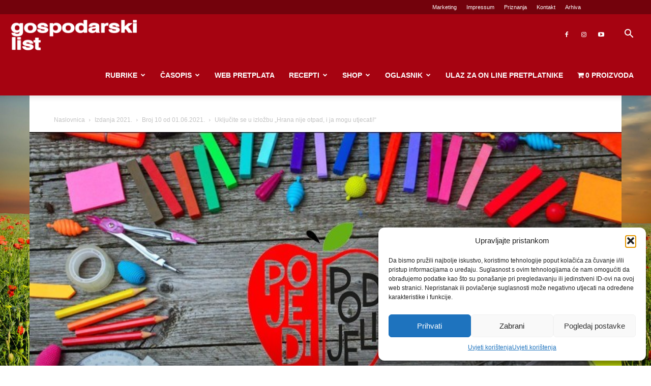

--- FILE ---
content_type: text/html; charset=utf-8
request_url: https://www.google.com/recaptcha/api2/anchor?ar=1&k=6Lcmnq8UAAAAAKQVT28EP78TgKp4ZCSHeTocxGtc&co=aHR0cHM6Ly9nb3Nwb2RhcnNraS5ocjo0NDM.&hl=en&v=9TiwnJFHeuIw_s0wSd3fiKfN&size=invisible&anchor-ms=20000&execute-ms=30000&cb=yzxvuwhly60
body_size: 48176
content:
<!DOCTYPE HTML><html dir="ltr" lang="en"><head><meta http-equiv="Content-Type" content="text/html; charset=UTF-8">
<meta http-equiv="X-UA-Compatible" content="IE=edge">
<title>reCAPTCHA</title>
<style type="text/css">
/* cyrillic-ext */
@font-face {
  font-family: 'Roboto';
  font-style: normal;
  font-weight: 400;
  font-stretch: 100%;
  src: url(//fonts.gstatic.com/s/roboto/v48/KFO7CnqEu92Fr1ME7kSn66aGLdTylUAMa3GUBHMdazTgWw.woff2) format('woff2');
  unicode-range: U+0460-052F, U+1C80-1C8A, U+20B4, U+2DE0-2DFF, U+A640-A69F, U+FE2E-FE2F;
}
/* cyrillic */
@font-face {
  font-family: 'Roboto';
  font-style: normal;
  font-weight: 400;
  font-stretch: 100%;
  src: url(//fonts.gstatic.com/s/roboto/v48/KFO7CnqEu92Fr1ME7kSn66aGLdTylUAMa3iUBHMdazTgWw.woff2) format('woff2');
  unicode-range: U+0301, U+0400-045F, U+0490-0491, U+04B0-04B1, U+2116;
}
/* greek-ext */
@font-face {
  font-family: 'Roboto';
  font-style: normal;
  font-weight: 400;
  font-stretch: 100%;
  src: url(//fonts.gstatic.com/s/roboto/v48/KFO7CnqEu92Fr1ME7kSn66aGLdTylUAMa3CUBHMdazTgWw.woff2) format('woff2');
  unicode-range: U+1F00-1FFF;
}
/* greek */
@font-face {
  font-family: 'Roboto';
  font-style: normal;
  font-weight: 400;
  font-stretch: 100%;
  src: url(//fonts.gstatic.com/s/roboto/v48/KFO7CnqEu92Fr1ME7kSn66aGLdTylUAMa3-UBHMdazTgWw.woff2) format('woff2');
  unicode-range: U+0370-0377, U+037A-037F, U+0384-038A, U+038C, U+038E-03A1, U+03A3-03FF;
}
/* math */
@font-face {
  font-family: 'Roboto';
  font-style: normal;
  font-weight: 400;
  font-stretch: 100%;
  src: url(//fonts.gstatic.com/s/roboto/v48/KFO7CnqEu92Fr1ME7kSn66aGLdTylUAMawCUBHMdazTgWw.woff2) format('woff2');
  unicode-range: U+0302-0303, U+0305, U+0307-0308, U+0310, U+0312, U+0315, U+031A, U+0326-0327, U+032C, U+032F-0330, U+0332-0333, U+0338, U+033A, U+0346, U+034D, U+0391-03A1, U+03A3-03A9, U+03B1-03C9, U+03D1, U+03D5-03D6, U+03F0-03F1, U+03F4-03F5, U+2016-2017, U+2034-2038, U+203C, U+2040, U+2043, U+2047, U+2050, U+2057, U+205F, U+2070-2071, U+2074-208E, U+2090-209C, U+20D0-20DC, U+20E1, U+20E5-20EF, U+2100-2112, U+2114-2115, U+2117-2121, U+2123-214F, U+2190, U+2192, U+2194-21AE, U+21B0-21E5, U+21F1-21F2, U+21F4-2211, U+2213-2214, U+2216-22FF, U+2308-230B, U+2310, U+2319, U+231C-2321, U+2336-237A, U+237C, U+2395, U+239B-23B7, U+23D0, U+23DC-23E1, U+2474-2475, U+25AF, U+25B3, U+25B7, U+25BD, U+25C1, U+25CA, U+25CC, U+25FB, U+266D-266F, U+27C0-27FF, U+2900-2AFF, U+2B0E-2B11, U+2B30-2B4C, U+2BFE, U+3030, U+FF5B, U+FF5D, U+1D400-1D7FF, U+1EE00-1EEFF;
}
/* symbols */
@font-face {
  font-family: 'Roboto';
  font-style: normal;
  font-weight: 400;
  font-stretch: 100%;
  src: url(//fonts.gstatic.com/s/roboto/v48/KFO7CnqEu92Fr1ME7kSn66aGLdTylUAMaxKUBHMdazTgWw.woff2) format('woff2');
  unicode-range: U+0001-000C, U+000E-001F, U+007F-009F, U+20DD-20E0, U+20E2-20E4, U+2150-218F, U+2190, U+2192, U+2194-2199, U+21AF, U+21E6-21F0, U+21F3, U+2218-2219, U+2299, U+22C4-22C6, U+2300-243F, U+2440-244A, U+2460-24FF, U+25A0-27BF, U+2800-28FF, U+2921-2922, U+2981, U+29BF, U+29EB, U+2B00-2BFF, U+4DC0-4DFF, U+FFF9-FFFB, U+10140-1018E, U+10190-1019C, U+101A0, U+101D0-101FD, U+102E0-102FB, U+10E60-10E7E, U+1D2C0-1D2D3, U+1D2E0-1D37F, U+1F000-1F0FF, U+1F100-1F1AD, U+1F1E6-1F1FF, U+1F30D-1F30F, U+1F315, U+1F31C, U+1F31E, U+1F320-1F32C, U+1F336, U+1F378, U+1F37D, U+1F382, U+1F393-1F39F, U+1F3A7-1F3A8, U+1F3AC-1F3AF, U+1F3C2, U+1F3C4-1F3C6, U+1F3CA-1F3CE, U+1F3D4-1F3E0, U+1F3ED, U+1F3F1-1F3F3, U+1F3F5-1F3F7, U+1F408, U+1F415, U+1F41F, U+1F426, U+1F43F, U+1F441-1F442, U+1F444, U+1F446-1F449, U+1F44C-1F44E, U+1F453, U+1F46A, U+1F47D, U+1F4A3, U+1F4B0, U+1F4B3, U+1F4B9, U+1F4BB, U+1F4BF, U+1F4C8-1F4CB, U+1F4D6, U+1F4DA, U+1F4DF, U+1F4E3-1F4E6, U+1F4EA-1F4ED, U+1F4F7, U+1F4F9-1F4FB, U+1F4FD-1F4FE, U+1F503, U+1F507-1F50B, U+1F50D, U+1F512-1F513, U+1F53E-1F54A, U+1F54F-1F5FA, U+1F610, U+1F650-1F67F, U+1F687, U+1F68D, U+1F691, U+1F694, U+1F698, U+1F6AD, U+1F6B2, U+1F6B9-1F6BA, U+1F6BC, U+1F6C6-1F6CF, U+1F6D3-1F6D7, U+1F6E0-1F6EA, U+1F6F0-1F6F3, U+1F6F7-1F6FC, U+1F700-1F7FF, U+1F800-1F80B, U+1F810-1F847, U+1F850-1F859, U+1F860-1F887, U+1F890-1F8AD, U+1F8B0-1F8BB, U+1F8C0-1F8C1, U+1F900-1F90B, U+1F93B, U+1F946, U+1F984, U+1F996, U+1F9E9, U+1FA00-1FA6F, U+1FA70-1FA7C, U+1FA80-1FA89, U+1FA8F-1FAC6, U+1FACE-1FADC, U+1FADF-1FAE9, U+1FAF0-1FAF8, U+1FB00-1FBFF;
}
/* vietnamese */
@font-face {
  font-family: 'Roboto';
  font-style: normal;
  font-weight: 400;
  font-stretch: 100%;
  src: url(//fonts.gstatic.com/s/roboto/v48/KFO7CnqEu92Fr1ME7kSn66aGLdTylUAMa3OUBHMdazTgWw.woff2) format('woff2');
  unicode-range: U+0102-0103, U+0110-0111, U+0128-0129, U+0168-0169, U+01A0-01A1, U+01AF-01B0, U+0300-0301, U+0303-0304, U+0308-0309, U+0323, U+0329, U+1EA0-1EF9, U+20AB;
}
/* latin-ext */
@font-face {
  font-family: 'Roboto';
  font-style: normal;
  font-weight: 400;
  font-stretch: 100%;
  src: url(//fonts.gstatic.com/s/roboto/v48/KFO7CnqEu92Fr1ME7kSn66aGLdTylUAMa3KUBHMdazTgWw.woff2) format('woff2');
  unicode-range: U+0100-02BA, U+02BD-02C5, U+02C7-02CC, U+02CE-02D7, U+02DD-02FF, U+0304, U+0308, U+0329, U+1D00-1DBF, U+1E00-1E9F, U+1EF2-1EFF, U+2020, U+20A0-20AB, U+20AD-20C0, U+2113, U+2C60-2C7F, U+A720-A7FF;
}
/* latin */
@font-face {
  font-family: 'Roboto';
  font-style: normal;
  font-weight: 400;
  font-stretch: 100%;
  src: url(//fonts.gstatic.com/s/roboto/v48/KFO7CnqEu92Fr1ME7kSn66aGLdTylUAMa3yUBHMdazQ.woff2) format('woff2');
  unicode-range: U+0000-00FF, U+0131, U+0152-0153, U+02BB-02BC, U+02C6, U+02DA, U+02DC, U+0304, U+0308, U+0329, U+2000-206F, U+20AC, U+2122, U+2191, U+2193, U+2212, U+2215, U+FEFF, U+FFFD;
}
/* cyrillic-ext */
@font-face {
  font-family: 'Roboto';
  font-style: normal;
  font-weight: 500;
  font-stretch: 100%;
  src: url(//fonts.gstatic.com/s/roboto/v48/KFO7CnqEu92Fr1ME7kSn66aGLdTylUAMa3GUBHMdazTgWw.woff2) format('woff2');
  unicode-range: U+0460-052F, U+1C80-1C8A, U+20B4, U+2DE0-2DFF, U+A640-A69F, U+FE2E-FE2F;
}
/* cyrillic */
@font-face {
  font-family: 'Roboto';
  font-style: normal;
  font-weight: 500;
  font-stretch: 100%;
  src: url(//fonts.gstatic.com/s/roboto/v48/KFO7CnqEu92Fr1ME7kSn66aGLdTylUAMa3iUBHMdazTgWw.woff2) format('woff2');
  unicode-range: U+0301, U+0400-045F, U+0490-0491, U+04B0-04B1, U+2116;
}
/* greek-ext */
@font-face {
  font-family: 'Roboto';
  font-style: normal;
  font-weight: 500;
  font-stretch: 100%;
  src: url(//fonts.gstatic.com/s/roboto/v48/KFO7CnqEu92Fr1ME7kSn66aGLdTylUAMa3CUBHMdazTgWw.woff2) format('woff2');
  unicode-range: U+1F00-1FFF;
}
/* greek */
@font-face {
  font-family: 'Roboto';
  font-style: normal;
  font-weight: 500;
  font-stretch: 100%;
  src: url(//fonts.gstatic.com/s/roboto/v48/KFO7CnqEu92Fr1ME7kSn66aGLdTylUAMa3-UBHMdazTgWw.woff2) format('woff2');
  unicode-range: U+0370-0377, U+037A-037F, U+0384-038A, U+038C, U+038E-03A1, U+03A3-03FF;
}
/* math */
@font-face {
  font-family: 'Roboto';
  font-style: normal;
  font-weight: 500;
  font-stretch: 100%;
  src: url(//fonts.gstatic.com/s/roboto/v48/KFO7CnqEu92Fr1ME7kSn66aGLdTylUAMawCUBHMdazTgWw.woff2) format('woff2');
  unicode-range: U+0302-0303, U+0305, U+0307-0308, U+0310, U+0312, U+0315, U+031A, U+0326-0327, U+032C, U+032F-0330, U+0332-0333, U+0338, U+033A, U+0346, U+034D, U+0391-03A1, U+03A3-03A9, U+03B1-03C9, U+03D1, U+03D5-03D6, U+03F0-03F1, U+03F4-03F5, U+2016-2017, U+2034-2038, U+203C, U+2040, U+2043, U+2047, U+2050, U+2057, U+205F, U+2070-2071, U+2074-208E, U+2090-209C, U+20D0-20DC, U+20E1, U+20E5-20EF, U+2100-2112, U+2114-2115, U+2117-2121, U+2123-214F, U+2190, U+2192, U+2194-21AE, U+21B0-21E5, U+21F1-21F2, U+21F4-2211, U+2213-2214, U+2216-22FF, U+2308-230B, U+2310, U+2319, U+231C-2321, U+2336-237A, U+237C, U+2395, U+239B-23B7, U+23D0, U+23DC-23E1, U+2474-2475, U+25AF, U+25B3, U+25B7, U+25BD, U+25C1, U+25CA, U+25CC, U+25FB, U+266D-266F, U+27C0-27FF, U+2900-2AFF, U+2B0E-2B11, U+2B30-2B4C, U+2BFE, U+3030, U+FF5B, U+FF5D, U+1D400-1D7FF, U+1EE00-1EEFF;
}
/* symbols */
@font-face {
  font-family: 'Roboto';
  font-style: normal;
  font-weight: 500;
  font-stretch: 100%;
  src: url(//fonts.gstatic.com/s/roboto/v48/KFO7CnqEu92Fr1ME7kSn66aGLdTylUAMaxKUBHMdazTgWw.woff2) format('woff2');
  unicode-range: U+0001-000C, U+000E-001F, U+007F-009F, U+20DD-20E0, U+20E2-20E4, U+2150-218F, U+2190, U+2192, U+2194-2199, U+21AF, U+21E6-21F0, U+21F3, U+2218-2219, U+2299, U+22C4-22C6, U+2300-243F, U+2440-244A, U+2460-24FF, U+25A0-27BF, U+2800-28FF, U+2921-2922, U+2981, U+29BF, U+29EB, U+2B00-2BFF, U+4DC0-4DFF, U+FFF9-FFFB, U+10140-1018E, U+10190-1019C, U+101A0, U+101D0-101FD, U+102E0-102FB, U+10E60-10E7E, U+1D2C0-1D2D3, U+1D2E0-1D37F, U+1F000-1F0FF, U+1F100-1F1AD, U+1F1E6-1F1FF, U+1F30D-1F30F, U+1F315, U+1F31C, U+1F31E, U+1F320-1F32C, U+1F336, U+1F378, U+1F37D, U+1F382, U+1F393-1F39F, U+1F3A7-1F3A8, U+1F3AC-1F3AF, U+1F3C2, U+1F3C4-1F3C6, U+1F3CA-1F3CE, U+1F3D4-1F3E0, U+1F3ED, U+1F3F1-1F3F3, U+1F3F5-1F3F7, U+1F408, U+1F415, U+1F41F, U+1F426, U+1F43F, U+1F441-1F442, U+1F444, U+1F446-1F449, U+1F44C-1F44E, U+1F453, U+1F46A, U+1F47D, U+1F4A3, U+1F4B0, U+1F4B3, U+1F4B9, U+1F4BB, U+1F4BF, U+1F4C8-1F4CB, U+1F4D6, U+1F4DA, U+1F4DF, U+1F4E3-1F4E6, U+1F4EA-1F4ED, U+1F4F7, U+1F4F9-1F4FB, U+1F4FD-1F4FE, U+1F503, U+1F507-1F50B, U+1F50D, U+1F512-1F513, U+1F53E-1F54A, U+1F54F-1F5FA, U+1F610, U+1F650-1F67F, U+1F687, U+1F68D, U+1F691, U+1F694, U+1F698, U+1F6AD, U+1F6B2, U+1F6B9-1F6BA, U+1F6BC, U+1F6C6-1F6CF, U+1F6D3-1F6D7, U+1F6E0-1F6EA, U+1F6F0-1F6F3, U+1F6F7-1F6FC, U+1F700-1F7FF, U+1F800-1F80B, U+1F810-1F847, U+1F850-1F859, U+1F860-1F887, U+1F890-1F8AD, U+1F8B0-1F8BB, U+1F8C0-1F8C1, U+1F900-1F90B, U+1F93B, U+1F946, U+1F984, U+1F996, U+1F9E9, U+1FA00-1FA6F, U+1FA70-1FA7C, U+1FA80-1FA89, U+1FA8F-1FAC6, U+1FACE-1FADC, U+1FADF-1FAE9, U+1FAF0-1FAF8, U+1FB00-1FBFF;
}
/* vietnamese */
@font-face {
  font-family: 'Roboto';
  font-style: normal;
  font-weight: 500;
  font-stretch: 100%;
  src: url(//fonts.gstatic.com/s/roboto/v48/KFO7CnqEu92Fr1ME7kSn66aGLdTylUAMa3OUBHMdazTgWw.woff2) format('woff2');
  unicode-range: U+0102-0103, U+0110-0111, U+0128-0129, U+0168-0169, U+01A0-01A1, U+01AF-01B0, U+0300-0301, U+0303-0304, U+0308-0309, U+0323, U+0329, U+1EA0-1EF9, U+20AB;
}
/* latin-ext */
@font-face {
  font-family: 'Roboto';
  font-style: normal;
  font-weight: 500;
  font-stretch: 100%;
  src: url(//fonts.gstatic.com/s/roboto/v48/KFO7CnqEu92Fr1ME7kSn66aGLdTylUAMa3KUBHMdazTgWw.woff2) format('woff2');
  unicode-range: U+0100-02BA, U+02BD-02C5, U+02C7-02CC, U+02CE-02D7, U+02DD-02FF, U+0304, U+0308, U+0329, U+1D00-1DBF, U+1E00-1E9F, U+1EF2-1EFF, U+2020, U+20A0-20AB, U+20AD-20C0, U+2113, U+2C60-2C7F, U+A720-A7FF;
}
/* latin */
@font-face {
  font-family: 'Roboto';
  font-style: normal;
  font-weight: 500;
  font-stretch: 100%;
  src: url(//fonts.gstatic.com/s/roboto/v48/KFO7CnqEu92Fr1ME7kSn66aGLdTylUAMa3yUBHMdazQ.woff2) format('woff2');
  unicode-range: U+0000-00FF, U+0131, U+0152-0153, U+02BB-02BC, U+02C6, U+02DA, U+02DC, U+0304, U+0308, U+0329, U+2000-206F, U+20AC, U+2122, U+2191, U+2193, U+2212, U+2215, U+FEFF, U+FFFD;
}
/* cyrillic-ext */
@font-face {
  font-family: 'Roboto';
  font-style: normal;
  font-weight: 900;
  font-stretch: 100%;
  src: url(//fonts.gstatic.com/s/roboto/v48/KFO7CnqEu92Fr1ME7kSn66aGLdTylUAMa3GUBHMdazTgWw.woff2) format('woff2');
  unicode-range: U+0460-052F, U+1C80-1C8A, U+20B4, U+2DE0-2DFF, U+A640-A69F, U+FE2E-FE2F;
}
/* cyrillic */
@font-face {
  font-family: 'Roboto';
  font-style: normal;
  font-weight: 900;
  font-stretch: 100%;
  src: url(//fonts.gstatic.com/s/roboto/v48/KFO7CnqEu92Fr1ME7kSn66aGLdTylUAMa3iUBHMdazTgWw.woff2) format('woff2');
  unicode-range: U+0301, U+0400-045F, U+0490-0491, U+04B0-04B1, U+2116;
}
/* greek-ext */
@font-face {
  font-family: 'Roboto';
  font-style: normal;
  font-weight: 900;
  font-stretch: 100%;
  src: url(//fonts.gstatic.com/s/roboto/v48/KFO7CnqEu92Fr1ME7kSn66aGLdTylUAMa3CUBHMdazTgWw.woff2) format('woff2');
  unicode-range: U+1F00-1FFF;
}
/* greek */
@font-face {
  font-family: 'Roboto';
  font-style: normal;
  font-weight: 900;
  font-stretch: 100%;
  src: url(//fonts.gstatic.com/s/roboto/v48/KFO7CnqEu92Fr1ME7kSn66aGLdTylUAMa3-UBHMdazTgWw.woff2) format('woff2');
  unicode-range: U+0370-0377, U+037A-037F, U+0384-038A, U+038C, U+038E-03A1, U+03A3-03FF;
}
/* math */
@font-face {
  font-family: 'Roboto';
  font-style: normal;
  font-weight: 900;
  font-stretch: 100%;
  src: url(//fonts.gstatic.com/s/roboto/v48/KFO7CnqEu92Fr1ME7kSn66aGLdTylUAMawCUBHMdazTgWw.woff2) format('woff2');
  unicode-range: U+0302-0303, U+0305, U+0307-0308, U+0310, U+0312, U+0315, U+031A, U+0326-0327, U+032C, U+032F-0330, U+0332-0333, U+0338, U+033A, U+0346, U+034D, U+0391-03A1, U+03A3-03A9, U+03B1-03C9, U+03D1, U+03D5-03D6, U+03F0-03F1, U+03F4-03F5, U+2016-2017, U+2034-2038, U+203C, U+2040, U+2043, U+2047, U+2050, U+2057, U+205F, U+2070-2071, U+2074-208E, U+2090-209C, U+20D0-20DC, U+20E1, U+20E5-20EF, U+2100-2112, U+2114-2115, U+2117-2121, U+2123-214F, U+2190, U+2192, U+2194-21AE, U+21B0-21E5, U+21F1-21F2, U+21F4-2211, U+2213-2214, U+2216-22FF, U+2308-230B, U+2310, U+2319, U+231C-2321, U+2336-237A, U+237C, U+2395, U+239B-23B7, U+23D0, U+23DC-23E1, U+2474-2475, U+25AF, U+25B3, U+25B7, U+25BD, U+25C1, U+25CA, U+25CC, U+25FB, U+266D-266F, U+27C0-27FF, U+2900-2AFF, U+2B0E-2B11, U+2B30-2B4C, U+2BFE, U+3030, U+FF5B, U+FF5D, U+1D400-1D7FF, U+1EE00-1EEFF;
}
/* symbols */
@font-face {
  font-family: 'Roboto';
  font-style: normal;
  font-weight: 900;
  font-stretch: 100%;
  src: url(//fonts.gstatic.com/s/roboto/v48/KFO7CnqEu92Fr1ME7kSn66aGLdTylUAMaxKUBHMdazTgWw.woff2) format('woff2');
  unicode-range: U+0001-000C, U+000E-001F, U+007F-009F, U+20DD-20E0, U+20E2-20E4, U+2150-218F, U+2190, U+2192, U+2194-2199, U+21AF, U+21E6-21F0, U+21F3, U+2218-2219, U+2299, U+22C4-22C6, U+2300-243F, U+2440-244A, U+2460-24FF, U+25A0-27BF, U+2800-28FF, U+2921-2922, U+2981, U+29BF, U+29EB, U+2B00-2BFF, U+4DC0-4DFF, U+FFF9-FFFB, U+10140-1018E, U+10190-1019C, U+101A0, U+101D0-101FD, U+102E0-102FB, U+10E60-10E7E, U+1D2C0-1D2D3, U+1D2E0-1D37F, U+1F000-1F0FF, U+1F100-1F1AD, U+1F1E6-1F1FF, U+1F30D-1F30F, U+1F315, U+1F31C, U+1F31E, U+1F320-1F32C, U+1F336, U+1F378, U+1F37D, U+1F382, U+1F393-1F39F, U+1F3A7-1F3A8, U+1F3AC-1F3AF, U+1F3C2, U+1F3C4-1F3C6, U+1F3CA-1F3CE, U+1F3D4-1F3E0, U+1F3ED, U+1F3F1-1F3F3, U+1F3F5-1F3F7, U+1F408, U+1F415, U+1F41F, U+1F426, U+1F43F, U+1F441-1F442, U+1F444, U+1F446-1F449, U+1F44C-1F44E, U+1F453, U+1F46A, U+1F47D, U+1F4A3, U+1F4B0, U+1F4B3, U+1F4B9, U+1F4BB, U+1F4BF, U+1F4C8-1F4CB, U+1F4D6, U+1F4DA, U+1F4DF, U+1F4E3-1F4E6, U+1F4EA-1F4ED, U+1F4F7, U+1F4F9-1F4FB, U+1F4FD-1F4FE, U+1F503, U+1F507-1F50B, U+1F50D, U+1F512-1F513, U+1F53E-1F54A, U+1F54F-1F5FA, U+1F610, U+1F650-1F67F, U+1F687, U+1F68D, U+1F691, U+1F694, U+1F698, U+1F6AD, U+1F6B2, U+1F6B9-1F6BA, U+1F6BC, U+1F6C6-1F6CF, U+1F6D3-1F6D7, U+1F6E0-1F6EA, U+1F6F0-1F6F3, U+1F6F7-1F6FC, U+1F700-1F7FF, U+1F800-1F80B, U+1F810-1F847, U+1F850-1F859, U+1F860-1F887, U+1F890-1F8AD, U+1F8B0-1F8BB, U+1F8C0-1F8C1, U+1F900-1F90B, U+1F93B, U+1F946, U+1F984, U+1F996, U+1F9E9, U+1FA00-1FA6F, U+1FA70-1FA7C, U+1FA80-1FA89, U+1FA8F-1FAC6, U+1FACE-1FADC, U+1FADF-1FAE9, U+1FAF0-1FAF8, U+1FB00-1FBFF;
}
/* vietnamese */
@font-face {
  font-family: 'Roboto';
  font-style: normal;
  font-weight: 900;
  font-stretch: 100%;
  src: url(//fonts.gstatic.com/s/roboto/v48/KFO7CnqEu92Fr1ME7kSn66aGLdTylUAMa3OUBHMdazTgWw.woff2) format('woff2');
  unicode-range: U+0102-0103, U+0110-0111, U+0128-0129, U+0168-0169, U+01A0-01A1, U+01AF-01B0, U+0300-0301, U+0303-0304, U+0308-0309, U+0323, U+0329, U+1EA0-1EF9, U+20AB;
}
/* latin-ext */
@font-face {
  font-family: 'Roboto';
  font-style: normal;
  font-weight: 900;
  font-stretch: 100%;
  src: url(//fonts.gstatic.com/s/roboto/v48/KFO7CnqEu92Fr1ME7kSn66aGLdTylUAMa3KUBHMdazTgWw.woff2) format('woff2');
  unicode-range: U+0100-02BA, U+02BD-02C5, U+02C7-02CC, U+02CE-02D7, U+02DD-02FF, U+0304, U+0308, U+0329, U+1D00-1DBF, U+1E00-1E9F, U+1EF2-1EFF, U+2020, U+20A0-20AB, U+20AD-20C0, U+2113, U+2C60-2C7F, U+A720-A7FF;
}
/* latin */
@font-face {
  font-family: 'Roboto';
  font-style: normal;
  font-weight: 900;
  font-stretch: 100%;
  src: url(//fonts.gstatic.com/s/roboto/v48/KFO7CnqEu92Fr1ME7kSn66aGLdTylUAMa3yUBHMdazQ.woff2) format('woff2');
  unicode-range: U+0000-00FF, U+0131, U+0152-0153, U+02BB-02BC, U+02C6, U+02DA, U+02DC, U+0304, U+0308, U+0329, U+2000-206F, U+20AC, U+2122, U+2191, U+2193, U+2212, U+2215, U+FEFF, U+FFFD;
}

</style>
<link rel="stylesheet" type="text/css" href="https://www.gstatic.com/recaptcha/releases/9TiwnJFHeuIw_s0wSd3fiKfN/styles__ltr.css">
<script nonce="F7WCNWTeej6tWylAZxkOsQ" type="text/javascript">window['__recaptcha_api'] = 'https://www.google.com/recaptcha/api2/';</script>
<script type="text/javascript" src="https://www.gstatic.com/recaptcha/releases/9TiwnJFHeuIw_s0wSd3fiKfN/recaptcha__en.js" nonce="F7WCNWTeej6tWylAZxkOsQ">
      
    </script></head>
<body><div id="rc-anchor-alert" class="rc-anchor-alert"></div>
<input type="hidden" id="recaptcha-token" value="[base64]">
<script type="text/javascript" nonce="F7WCNWTeej6tWylAZxkOsQ">
      recaptcha.anchor.Main.init("[\x22ainput\x22,[\x22bgdata\x22,\x22\x22,\[base64]/[base64]/[base64]/KE4oMTI0LHYsdi5HKSxMWihsLHYpKTpOKDEyNCx2LGwpLFYpLHYpLFQpKSxGKDE3MSx2KX0scjc9ZnVuY3Rpb24obCl7cmV0dXJuIGx9LEM9ZnVuY3Rpb24obCxWLHYpe04odixsLFYpLFZbYWtdPTI3OTZ9LG49ZnVuY3Rpb24obCxWKXtWLlg9KChWLlg/[base64]/[base64]/[base64]/[base64]/[base64]/[base64]/[base64]/[base64]/[base64]/[base64]/[base64]\\u003d\x22,\[base64]\x22,\x22J8K3HDcrY3szAjsxwrDClHTDqg/Co8OMw6Evwq4mw6zDisKPw5dsRMO9wpHDu8OECh7CnmbDh8K1wqA8wpAOw4Q/L2TCtWBtw7cOfyDCosOpEsO/WHnCumgYIMOawr8BdW88N8ODw4bCvw8vwobDtsK8w4vDjMOGJxtWQ8KowrzCssOSXj/Cg8ODw7nChCfCr8OiwqHCtsKIwphVPgnClsKGUcOCUCLCq8K2wrPClj8dwrPDl1wAwoDCswwPwr/CoMKlwpZmw6QVwpLDo8KdSsOawrfDqidUw5Eqwr9Yw7jDqcKtw54tw7JjOcOaJCzDhmXDosOow7E7w7gQw4ASw4ofTgZFA8KRIsKbwpUkIF7DpwzDmcOVQ3YPEsK+IGZmw4sIw5HDicOqw6nCg8K0BMKvTsOKX0/Dl8K2J8Kiw5jCncOSNMOPwqXCl3rDuW/DrTDDkCo5BsKYB8O1QxfDgcKLBGYbw4zCty7CjmkFwr/[base64]/XQUsUcKUPkzDjcO3IMKHwqXDjcKsR08+RR7CjsOYdcKew4/Dtk3DmUPDpcOfwoHCpz9YJcKJwqfCghTCoHfCqsKUwpjDmsOKVElrMFXDokUbTD9EI8OWworCq3hrQ1ZzbgvCvcKca8OTfMOWC8KcP8Ojwr96KgXDs8O0HVTDhsKFw5gCFcOVw5d4wo3CjHdKwpXDqlU4IMO+bsOdWMOKWlfCin/Dpyt4wpXDuR/CqmUyFVTDgcK2OcOmSy/DrGtQKcKVwpxGMgnClgZLw5pxw5rCncO5wrFDXWzCpiXCvSgxw73Dkj0qwoXDm19Uwo/[base64]/[base64]/w6bCpnnCi8OTPVPCoWNmw7dMwqPCkMKewpzCo8KKTQ7Ch33ChsK2w5PCssO9esOtw6gxworCh8KmGhITewomP8KhwpPCq0DDrH/[base64]/Cq3HDtRbDlTMmd1/DuwDDnhNKSGgiw7XDnMOsVnbDsWhvOjlAUsOgwo3Dg1pVw600w7orw7U2woTCn8KiHBbDusKBwr41woXCt2Uww59BMl4gRU/[base64]/elbCnsKaL8KTwp5Hw6JDWsKVwpvCs8KNwqnDvi7CksKKw7LCpMOreUvCmys/[base64]/Ck8Kiw5nCohVKIcO0w7sgUDDCiMK2JEo1w6EBLcO5YwVAXcO8wq5LVMKFw5DDqGnCg8KYw5MSwrJwC8OOw64JVksUdjN8w64TUwfDtn4tw6vDksKiflkCXcKYPMKmOShbwobCtnpDZi8rAcKBwr/[base64]/CvzXCqMOxw7xtw7Ipw63Ds2XCpsKOc8ODw5wTYHhOw74mwohdX1h3T8Kfw4h2w7jDoAkbwq7CvVjCt3nCjk88wqfCisK0w4vCqCV4wqB4w69xOMOowo/[base64]/Ds3LDrMKXw5nDjyl6wrEdcsK8IcKJGMO1woXDhcKgdsKjwrcvNnNhGsKyKsO0w54uwpRqTcKzwp8FUiEBw5YxYcO3wqw8w7HCth1PO0DDsMK0woTDoMOlFSrDmcOuwpkqw6IVw6hCKMOLXGlfL8OxRcKpLcO2BjjCm3U3w6HDpXo2wpN1wpQ/wqPCokoHbsOhwpLDnwsKw4PCpR/ClcKGOlvDocOPD0FHRVEpAsKvw6TCtl/Ct8OVwo7DpHfDr8KxeRPCiFNUwplkwq1zwqjCjcOPwp9RHcOWQS3CgmzCojzCpUPDnBk2wpzDjsKII3EJw6UgP8KuwqAsIMO8Y30kRsO4NcKGG8OawobDn2nCul1tAcO8G0vCl8KYwpfDsXJswp9LK8OQMMOvw7/DrR5TwovDiGpew4jChsKhwqvCp8OQw6PCgHTDqDZCw4vDiA/DoMKXNGlHw47DocKbJmPCvMKHw4ZFLErDvWLCtcK/wrHCjDUKwoXCjzbCqMOFw7sTwrA5w7PDrRADRcO/[base64]/DiiDDocKzwqnDlsK9w6lJwqdjMwTDgVt7w7bCvMKlJsKkwo/CuMO6wr8CG8OVFcKvwqhHw5wAWwIadBfDjcO2w7/Dli/[base64]/cDsZw6VUOcO3K8KRw7ZGF8K+McOOVCUTw7XCn8KOw5rDj0vDvR/DjENyw69SwpB/[base64]/w4YoHERsw7/DnsOjw6gSwobCok/DjHTDn3kMwrXDjcKMw6rDosKkw4LCnzMSw5c5ScKiClfCrwjDq0oFw54hJnVBK8KywplQWlQfZ3nCoBvCicK5B8KZckzChxIew5NMw4XCnW9xwoFMTQTDmMKAwoMswqbDvMOOewctwrbCqMOZw7hCCsKlw5Yaw47DtsOiwrwNw7Jvw7TCssO/cznDjD7Cq8OCXFhMwrFPLi7DnMKyKMKrw6tTw4xPw4/CisKEwoQRwq7DuMOJwq3ClBBLawXDnsKcwrHCshdTw7ZowqnCkWh6wrbCnWjDj8KRw5VQw7nDn8OFwrsrXsOKHsO7wo/DrsKswqtqcE8Uw49Uw4vCkCPChBIgbx4AGFzCvMKTVcKRwqtZKcOVEcK4TytGVcOWKiMpwrdOw7cca8KUb8OewqXDuGDCmzBZP8KGwrbClxUgY8O7FMOmcyQyw4vDisKDMU7DuMKDw5cMXy/[base64]/Do08gSDfCmx3CvHZ9TmLDpHkZwq/CiVEoN8O5XEwQZcOcw5rDqsOOwrHDigV1HMKPC8KtYMOpw50+csKHCMKhw7nDjgDCkcKPwrpcwrXDtho/[base64]/[base64]/OMOFwpE8Kh7Dm0xtwo3Cm0Fsw6VywqnDpsOme8OKw77DhcKpRlnChMO7IcK6w6p7wrXDl8KkSGHDjTNBw6TDl3xeF8KFQRpdw4zCmMKrw4nCjcKFX23DuQU2MMK9AcKsNMOuw49sNhbDvcOSw7zDkMOnwpjCnsKQw5oADsKIwpDDh8OoWk/CtcKtWcOrw7dfwonCmcORw7dbYcKsc8KjwpRVw6rCg8KnYXDDgcKyw6HCp1sDwpMSY8KPw6czf3/CncKnJkAaw7nCh3g9wpbDkn3DigzDhDbDrSF0wqHCuMKbwpnDrMKBwr0Ec8KzfcO1a8OCDmXClsOkGTRRw5fDnWhdw7k4Hx5fY1BQwqTDlMKawrnDuMK9wphUw4JIVT82w5p1dQnDiMOTw5LDmcKzw5TDvB/DgFogw4XCocO+V8OIeyjDklfDi23CisK3ASIIVWfCpn/[base64]/bn/CvzBOw7HCrgzDqsKJNMKbdMK6JA7Cl8KuClLDgFEqUMKgdsOmw5sdw79bLA1Hwoshw5cJVMO0P8K6wol0OsKvw5rCgMKBHAhCw4JOw6zDogN5w4zDvcKINizDjsK0w6sSG8OLMsKXwozCmsOQIcOEZTNUw5AUcMOKOsKaw5vDnwhNwqp2BxJYwr/Dt8KnIMKkwr5dw7rCtMO7wq/CqnpHasKhH8O3Bj7DiGPCnMO2w7zDi8KlwrjDuMOcJkEbw6tmRDFeW8OHeQDCucO+VsKibsKjw7/[base64]/[base64]/Csi/[base64]/[base64]/CtQU9QEDDjcOZd8O7wrFPUX3Ck8OnJxdZwpAHAj8CNEwxw4/Do8OKwqNVwr3CscOkN8O+BMKmCC3DmsKwPsOLGsOnw5QiYSvCs8OjGcOWJMKtwq9OM2hVwrTDtk8mFcOVwrfDr8K1wpFtw4XCvTNsLS1IaMKIIsKAw4I/wpxqJsKURE98wqvCuUXDi0XCi8KQw6jCr8KAwrAfw7RYEcK9w6LCvcK6VU3DpTgMwofDolF4w5kHVsKwdsKBLxkhwpBbX8OYwpvCmsKmO8O/[base64]/w6XDgm/Dt8KzwpEZOcOhCsOIfsKGw6Jvw67DiXLDk2zCv3fDhQbDixPDs8Knwqx0w7LCnMODwqZCwqdIwroCwrULw7fDrsKocRbDuS7CtgjCusOmScOJeMKdK8OmZ8OpAMKZaj9BXxHCtsKIPcO9wqsgHhx3A8ONw6JgZ8OsMcKBF8OmwrfDlsOZw4wMacOgTD/CrS3CpW3CoErDv3lLwpRRQS0+D8K/wqzDlCTDkApRwpTCml/[base64]/c8Osw6nDklwtbcKuwqZPLcO+STjCv8KmEsK5T8KgMw7CusK9M8OIBFsoRmnDusKwOcKZwo9dF3N1w4MrBcKUw7HDp8K1BsKbwo4AcE3CtRXCgm8XdcO5FcOewpbDqA/Dl8OXIcOGViTCtcOZQx4fYm/DmTbCssOqwrbDsmzDmR9nw5IvIgMvJgNjc8KkwrzDsRrCjTrDrMOlw6grwqBQwpEfRsKAS8OowqFPNTwOPU7Cp1wTU8KJwql7wqvDsMO8EMKQw5jCgMODwqLDj8OQIMK6w7dJQsOIw57CvcOUwo/CqcOvwq4XVMKLfMKXw5vClMKew5ZBw47DjcO0XhI9EwMHw5FxUnc+w5Maw5EoaXTCusKDw7BvwoN9ZSTDmMOwEQvDhz4uwqvCosKLey/[base64]/DnMKAw4bDnGcCVVZCXsKwOFpZwqZJTMKbwoVpAV5dw6nCnwQBGzZXw4jDoMO+RcOnw4VtwoBGw5syw6HDhy82fjIPGTswLlfCu8OJZwZXfl3DjWvDmj3DqMONIX9qI0IDIcKcwrnDrnN/HTIZw6LCv8OQPMOYw5gkNsO4G341JHfChMKNDirCqRx7VcKEw7vCmsK2HMK8WsOVNzrDhMOgwrXDoiXDiFhrasKZwoXDvMKMw6Ucw4ldw5DCgGPCiy9NXsKRwpzDiMKHcyddVcOpw5ZYwqrDvl7Dv8KmUnQdw5U8w6txYsKBUCA3YMOcf8OKw5HCvj1Fwp1bwo/DgUldwqw7w77DrcKVW8KBwrfDiDZ5w7dpEjY4w4XDqcK7w5nDuMK2cXPDmE7CvcKPPwAcdlnDqsKGcsKDAU5xBARpJ2XDmsO7IFE3EUovwq7DiTLDgsK0wolLw47CjxsfwrM0w5NQe3DCssK8UsO3w7zCnsOddcK9dMKxNkg6HSVNNh5vwqzCkFTCmXsHGA/Cp8KGN0nCrsKcOTXDkwkAFcOWbTXDvsOQwr/DnEMKSsKbZcOww50swqrCr8OxWTw+wpjCrsOtwrErZSXCk8Kew6ZCw5TCnsO7D8Oidjh5wojCusOqw69SwoTCsXPDgw4nc8K1w64RB2QCPMOTQ8O2wq/[base64]/Dp8OUwo5JHVnCksOqwrHDlCplw5zDicKZLsKGw7jDgE/DhMOIwrPDsMKZwozDk8KDwqzCklDCj8O3w6FSTgRjwoDCqcOUw4DDnzA4GB/DuGNoGsOiJcOKwovCjsK0wqJrwqAII8ODdyHCuijDsXjCq8KPNMKsw5V/K8KjbMOtwqXDtcOKM8OQAcKCw67Co0gYBsKzKRzCukTDvVzDu10mw7EcARDDlcObwovCp8KdI8KMC8Kya8OWaMKnKSJfw4wtBFQ3wo/Du8OHIjvDsMKvE8OqwpYLwqEEc8OswpvDhMKRHsOPKQDDk8KkAwwReEzCu08kw7MHwprDmcKdZsKzU8K2wpNmwqMUHVtBHRfDksOLwrDDhMKYbnlvMcOTHwYMw7Z6BX1aGcOJWcOwIBPDtwfCiSx/wrTCuGnDqBHCvXpWwp1SaAM9AcKgD8O2NTZpKzlCPMO2wrrDjS7DjcO0w4DChGzCjcKcwq8eOSDCvMKWAsKLSEh+wop6wqPCpcOZwobCsMKDwqBbfMOlw6xpWsOlMQBuWWnCtVvCsSXDtcKrw7/CscKzwqHCuwFMHMOVXxXDgcK5wr9fFUPDq3zDu3bDlsKaw5HDqsOZwqBnaxTDr27Clh9XU8KAw7zDim/Ctk7CiU9TRsOWwogmCxwoNsOrwqkaw5DDtsOXw5RzwrvDhzQ4wr/CpD/CvcKuwoZvTETCrwfDhGDCmTrDgMO/wrh/[base64]/w6AkwobCkMOnZEJ0RXpCw4xewoMawqPCicKnw5TDpyzDi0LDi8K3Ji/ClMKERcOkd8K8aMK+QgfDn8OfwpAZwr/CmytHGCLCl8Kmw6AxX8K/VVfCkTrDj3kswrNRYAh1wp8aYsOwGl/CrCfCkcO/wrNRwrc5w57CtVbCqMKMwrtwwrYNwrVGwqU4ahLCksOlwqwLH8KZY8OjwpodfCBzODQCAMKOw5sXw5zDlXojwqTDpmQSfsO4DcK2dsKnXMKfw7FeNcOhw4UFwoHCvAx9woIYTcKowqY+DCl6woVmJUTDqTMHwo1/LsO3w7vClsKbWUEGwpd1ORbCjCzDmcKhw7YLwqRew7rCt2DCksKTwoDCvsO0IgNFw7DDuULCp8OwAhrDucO+YcK/w57CvWfCosOXUcKsPUPDolx2woHDiMOfQ8O+wqzCl8Onw7nDsE4Nw6rCtmIewqtbwroWwrvCo8OwHG/[base64]/DiMOPGF4OPsO4QsOSwrDCplHDgcK0L0rCs8OjTSDDhsOGFgEywp0ZwqIgwp3CmVrDt8Oww4opdsORNMOQMcKNWsOeQsOCbcOqIsKawpAzw4gTwqEYwop6WcKOcV7DrcK5ZDJnUBExX8OOY8KmBsO1wp9TZTLCgXTCknfDnMOkw4dQRhTDvsKHwp3CvcOywrnCmMO/[base64]/Cv8KUw4bDkcOIwocYw5LDocKSSwPDlhVdDDfDiS9aw7YFOE/[base64]/CrlLDq3B7J8KJw6LCpMO7wqfDlcOgfcOewrjDs2YTEx7CvA/DhBtDI8KNw4HDlHfDsCcKS8Ozw744w6BKAwrCinMVFMKHwp/[base64]/CpsKywq3DtcK5w5EzTcKnM8OMD8O2MnI+woQgHHjDscKUwpkiwoYoY18QwrjDlBTDmcOnw65RwrV7asOvFMOlwrIfw7ElwrfDiQrDssK+bCJew4jCt0rCtEbChALDml7CrUzCpcO/[base64]/Ch8K/acOow6HCjwTCvgIkA8OoB8KswpfCsQjDmsKYwrfCmcKrwoQuLA7Cn8OgMkk8dcKPwpAKw54SwoHCuVpkwr47w5fCj1UrAGMEXGfChMOyIsKjYj1Qw7dCUcKWwpEGXsOzwosJw4jCkEosBcOZJ2IoZcOKVGzDlnvCu8OAdhTClBsnwpJtUDM/w7TDihDCuklVC0gZw7/DimtjwrNnwr9aw4hlP8KSwr/DoWbDlMO7w5vDicOHw7tWLMO3woYpw5gMwoEBcMOSEsOiwr/Dq8KMw7DDmUDCu8Olw4HDicK9w6FQUngPwrnCr23DjcKnVid6N8OzQlQWw4rCl8Oew6DDvg9ewqYIw5RBwqLDhsKdW2w3w5bClsOpVcO3wpBGGD/DvsONSxUDwrNnccKsw7nDryPCinPCt8OtM27DsMOdw4fDtMKlaEbDgMOGw55bVXjDn8OjwowLwobDk09lYFHDpwDChsOSXSTCgcKrLX9GYcOXE8KqeMOZw488wq/CgBhGNcKDEsOyHcKjPsOmXBvDtErCoHjChsKlCMOvE8K6w5JgbcKsVcO1wr0gwpobAloJQMOzdDDDlsKfwrrDucKzw6vCu8O0McKvYsOKQMOyBcORw4p4wrDClQ7Ckllqa3nCqcOVan/DvHECUEzCkWcFwptPAcKHDxfCkyFlwqciwqvCux3DqsK/w7hnw60ew54EcTvDsMOJwphMW159wrvCkTjCgsK6cMK2ZMOZwozDkwghBSVfWA/CjmDCgS7DgknDnHJoPAM/ccKkXz3Cm2vCpUbDlsKuw7PDqcOUK8Kjwpw2MsOFOMODw47CvWXCizAbM8KZwqU2KVdtekIiPsOpQEvCrcOtw4Mlw4dfwoscIC/CmnjChMOFw53DqkEAw7TDiUd3w6nCjBHCkiV9EyHDlMOTw5zCmcKnwrEiw4zDmQ7CksOAw5vCn1rCqB7CgMOqVghNGMOJwppdwpbDik9Sw7V+wqhgFcOqw5EsUwbCuMKVwqFJwrgWQ8OvOcK2woVpwrMHw6Buw6LCjRHDqMOOSi/DnwRYwr7DssOzw6oyJiDDj8KYw491wpJLbBLCtU56w6rCuXIowq0Tw5rCnDvDo8KmXTMiwpMYwqYxScOow7hZw4rDhsKDEjcSU18kbDcaERTDi8OTAVEww5XDh8O/w5HDj8OEw7pOw47Co8Opw4bDsMOyNGBbw6VHN8OSw43DtFbDu8K+w4oawoFBOcKZC8OcQG/DoMKFwrPDrksrQw8Qw6EocMKZw7zCmsO4Wi1Tw5FSZsO+RUPCpcKwwp9pAsODW1/CiMK0PMKFNnUmTcKEPSIdDS9pwpDCr8OwbsONwpx8QQHCuEXCkMKjbF8AwqsALsOCMTPDr8K4eyBhw7HCgsKHCnwtLsKLwqwLLlZEWsKmXg3Dul3CiTZUY2rDmD0sw6J7wowDCjlXBGjDgsOmwq1aZsO+ez1INcO/Y0lpwpkhworDpmtZZUjDjzrDusKeGsKCwqPCtWZEe8OMw5JoScOeMH3DgStPPkxVFGXCssOtw6PDlcK8wonDjMOPU8K8XGpGwqfChFURw4wDGsKgOFHCvcKHwoHCnMOfw4/DtMKTI8KpGMO7w6TCnCrDpsK6w5pIaGR/[base64]/DgB7DlMOGI8OAFwNOen/CnmfCpcOuw7LCpRzClMKXMsKFw780w4PDn8OQw7xyPsOVP8OKw4TCnCpMDTXDpizCjyzDmcKJZ8KocComw4RuFlDCr8KxDMKfw60yw7Ynw58hwpHDv8KhwpHDuEIxOXbDjMOvw53Dn8OQwr/DszVjwp5Ow7PDmlDCuMOyUsKUwpzDh8KGfsOuWHkyAsOBwpPDkgbClsOCWsKXw4h5wowewrfDpcOuw6jDnVXCmcKgGsKVwrLDssKoRsKHw7oKwrIRwqhGCsKowpxIwpA6YHTDqV/[base64]/[base64]/Dg3hhw6ZBwp4PwokDB8OlwopIw7lEw7BJwqLCkcKVwq1ESHrDhcKfw6c4aMKmw4wlwpt+w73CnF/DmD1fwq7Cl8Oww4Nhw7IbKsK7RcOpwqnDrVXChwfDjV3DucKaZsOhdcKjMcKGGsOiw61LworDvcKqw6rDvsOZw57DtMOVTyoww5Z6XMOtDB3Dm8Kof3XDp2QxfMOnFMKSWMKMw69fw5whw6pDwqNAOkAGWGjDqFsNw4DDrsK0fHPDnSzDr8KHwrBewp/Du0vDk8OCFsK/OEZUGcOhZsO2Ax3DuDnDs0pMOMKlw7jCksOTw4nDpyLCq8OIw7bDqBvChB57wqMvw5Y8w75hw5bDmcK1w6vDhsOHwokqfTwqDm3CvMOxwqIEWsKTRXoJw6Eew4/DvcKrwpUfw5VUwpfCg8O8w53DnsOsw4okeGDDpUnCrjw3w5Q1w71jw4/[base64]/DgsKQF8ONw5pXwotsw71fXcOCQ3DDpU1/w4PCrcOtFVPCvihdwr4QEMOYw6HDgEHCgcKhbRnDvMKRAGXDjMOFLxDCuj3Dp0IDbcKTwrw/w67Dig3CiMK1wqLDn8K2QMOrwo5FwrvDhsOLwp5/w5jCpsKyacOGwpYbWsOgXFp7w77CqMKVwpAqHFfDj2zCjgg6VCFiw4/[base64]/DjcOQEDTCkwXDlsO8DMOqDcK6wqnDm8KLfMOhwqnCq8KHw7vCrCPCtMOSLUdzXGjCvhVgwoJdw6Qpw7PDuiZbBcKTIMO+FcKpw5YIHsOaw6fCg8KLB0XDqMOuw49FdsK8ZlhLwp1mHMOafhcFCUIow6F/SjhYUMO0SMOqa8KiwqbDlcOMw5Vuw6g2c8ONwo1qS3gcwr/DtFwCPcOZdF0CwpDDksKkw4V/w7zCrsKuesO6w5DDgDDCscOnbsOrw5HDjAbClyPCgMOjwplAwozCjlPCg8OJd8O+QzvClsO/HcOnDMOkw79Tw690wqtbU0bCjhXCoSPCmsOpUWRlDj/Ck2oww6g/[base64]/CiQMgexIUwrbCkcK2dsOCw51wAsO8wrEgVUvCjkzChzdjwq5iwqLCsQPCg8Oqw6jCnCnDu0HCix5CB8OdWcKQwrIJQF/Dv8KoN8Kiwp3CqxApw7/[base64]/woLCr8KrScKeN8OLwpcEOMOFAHspGcOwwrpNBw9mOcO/w7ESPWNTw7fDhnZFw4LDisKVS8OwQ1nCpncte3HDuyxYYMOcfsKRBMObw6bDs8K3LC5/eMKoTzXDjsKvwo9if3cFQMOzHSx1wrTCnMKeRcKuGcKuw5DCtMOlH8KcRMOKw47ChsKiwpYPw77DuFQ/QF1bVcKkA8KfLHzClcOGw6F5BCQ4w4nCkcK1B8Kpc2rCosOgME5awpFeXMKTEcONwr4/w4R/asO6w6BwwpUJwqfDm8OJLzYfXsO0YzPCgkbCosOuw5pIwpVKw449w53Cr8O1w5/CsiLDnRDDscO9XsOJGxclf2XDhTHDpMKUEiZ9bCgJImXCqGl4e1JSw7zCjMKGAMKtBQU1wrjDhWLDkg3CqcO4w4jCqBEkNMOswp4hbcK+WSXCh1bClsKhwqgjwr/DsijCv8KuQRAew4TDm8OqT8OzGsOGwr7DkUPCn0IAfWTCpcOHwpTDvcKMHFTDmsOhwrPDtFwBRjbCqMOlG8Ojf0/Dk8KJCsOtaQLDucKcIMOQZxHCnsO8KsOVw75zw7V+wpPCiMOKN8Khw5Uqw7YKckHCmMOaQsKlwrTCmsO2woBbw43Cq8O9WV4PwrvDqcOHwp5fw73DvsKqw5k9w5/CsnbDkmBwOjMMw4kfwrrCtm3CnRjCo3xDTW8lRsOYTsKmwrLCmi/CtC/Dn8OhIkcAbcOWbBUvwpUff3UHwpg/[base64]/McKLwoHCvFDDuMKGw6tPASwMwr7ChcK4wozCtzkiVGcMF2LCp8KqwrbCm8O8wpkKw4Eqw5jCgcOEw7pXSx/CsmbDsH1QTF3DoMKmI8KEFnBqwrvDpmg/cgDCocK+woM6asOuZyAlOWBgwpVhw4rCg8Ozw7TDjDAJw5HDrsOiw4rCtXYHRShKw67DszJfwpYpTMKyY8O/Akp/[base64]/DssKLOsOaHWzCuQXCjcOvw4nDq2FDVUoNwo9Gwo8uw5rCnkjDg8KVw6zDhx46XD9VwoFZACMGIwLClsO2a8KsfU0wQzjDqMKSG1LDvMKLbkvDpcOCFMO4woM5wrgHaxfDpsKuwrnCsMOow43CucO7w4TCtsO1wq3Co8OKZsOmbAjDjkLCs8OoRcK/wqlcf3RqFw/Dqyw/dmTCqB4Hw7YkSRJQIMKpw4DDu8Oywp7Cq3fDplDCqVdHWMOlVsKxwqNSEG3Cpnlcw5paw5PCqGkxwqTDlzbDv1hcXBDCtH7DohJBw7AXT8KLPcKkKU3DjsOjwr/Cu8OfwpTDg8KKWsOpTsOEw557w4zDiMOFwpUjwpDCtcOIUVDCgywbwqTDux/Ct1fCqsKrwpABwrbDuETClx4XN8O3wqrCnsOAGV3CmMOdwoBNworCpmTCr8OiXsOLwqTDpMOzwpMAHMOqGsKLw5vDmgrDtcO0wqnChxPDrxxdIsO9acKpBMK3wokRwr7DjxgzGMOww7/[base64]/CoRbCmQ0Xw7vDnmbCtsK6wrAbw6vDsm7CtghPw744w4zDmDYow54Dw5DCkVnCkRRVa05GUGJVwpHClcOzCMKLfxglYMOjwozClMOAwrDClcOZwoRyfgnDv2Iew5InGsOJwoPDsmTDu8KVw58Mw6fCq8KiWCXCm8KmwrLDvn8rT3DCmsOew6FxDntcNsOkw4/[base64]/wpEgbsOYw5IVw4vCiVo+wrPDv8OvFCXDmwvDlHNqwqgdAMKaw4BEwoHChcO3wpPCv35DPMKuV8OWbQnCtCbDlMKwwohlbsOsw68ya8Oew7hEwrwHIMKRBUbDqEfCtsKuFD0Zw4sKF3PCvgNXw5/CtsOyGsONW8KtHcOZw6nCscOVw4JAw5dbHF/DuF8gEDhnw5Vbf8Kjwq4ZwqvDoT8XHsOdJQcQdcO3wrfDgiVhwoJNIXfDrnTCmgLCnU3DkMKTasKRwqw/[base64]/CnMKkPRtxw5pqOAHCssK1w6tNw7U/IsKdw4ULw4/Cu8KzwphNFnQkCBLDosO5TjbCqMOxwqjCvMKRw7hAf8O8fGMATRvDlsONwpRwKV3CucK/wpICYR17wpoNMEXDpyPCgWU9w4rDjUPCvsKqGMK6w48RwpQXCWVeHjAmwrrCrU5PwrjDpQTCiSM4YD3Ch8Kxdn7CusK0G8Obwo1GwoHCvmd/wr4Pw7Bcw53ClcOZcUPCi8KKw5nDoR/Dh8O9w4TDiMKufsKPw4DDqTksCcOEw41eIUESwpjDpwHDozUlF1rCljHCnEt4EsO6FwMewq4Sw5JbwrbCsj/DtlbCm8OeSHJOT8OTVQrDoF8mCnEqwqDDhsOoKxdXE8KBbsKiw7tmw5DCo8OQw5R8YxspZQ53FsO7csK/ecOvAQPDs3rDlG7Cn2xQQhl9wrViOGfDrk80A8KRwo8tUsK1w5BMwpQ3w4LDicK2w6HDrgDDiRDCtyRwwrFqw7/DpMKzw6XCnmFdwpDCrE7CtcKlw6k/w67DpV/CtB5BbGwfGQrCg8Kvw6tUwobDmxDDkMO9wpg8w6PDusKTN8K3LcOmCxDCkDI+w4fChsOnwpLCmsOWRMKoFyAHwox2G0bClsOmwrBjwpzCnHbDvzXChcO8UMOYw7Ubw7pHXm3CiE/DiixSbTLCjHHDtcOYLxzDq3REw5fCtcOXw7LCv2tHw5wSFUvCkXBqw5/Dp8OHDsOYXz4+LXfCqS3CusOmwqLDv8OMwpLDv8OiwpdRw4PCh8OUQTMtwpRKwp/CuUvDhsOkw61zSMOww7QABcKrw61Vw68JAwHDo8KLGcOTWcOAwr/Cr8OVwqEuZ349wrHDu2pdaX3CicOyHTtZwpXChcKUw7cBVcOHGU9lQMK9LsOnwoPCpcKRG8KiwqrCtMKQScKCYcOOQQUcw48+YmMvfcOtfGlTa1/CkMKpwr5Tbi5LZMKkw7zCkHQaCjoAWsK/w5/CmMONwqLDm8K0O8ORw47DgMOLa3bCncOXw7/Cm8Kpwq5tc8OZwr/DnmHDux/Cu8Obw6DDrFDDqGlvOkYRw7QrEsO1AsKow7pXwqIfw7PDkcOQw64CwrLDoXwowqlIfMOzfAbCkwcHw61MwqEobAnColczw7UzNcOuwoo9ScKDwoMFwqJOaMKSAmkKPcOGKsKteUZww61/[base64]/[base64]/eSAPUMOebV8ywqAjPV8BwpgWwqhhEQYfVClRwqDDsHjDj23Do8O6wrE/w5/Cgh7DisK+UHTDpBFZwpbDvSJDRGvDnANJw7vDvnw/wovCosOiw4XDu1/CvhzCglx9Wh9yw7XDryA5woDDgsK8w5nDkGJ9wpEfKFbChiFlw6TDhMK3MTzCtMOXYxXDnjXCs8Ouw4rCscKuwq3DjMOZWHTCo8KpMjEIFsKUwrXDnx8cWigsacKFX8KlbX7DlEvCuMOOdhLClMKxEMOBdcKRwo9hB8O1OcO+Oz5SO8K8wq8OZhLDvcOaesOqEMK/fWLDnsOcwoHCk8KDNGXDrXBvwpcYwrDCgsKCw40Mwr4Sw7DDkMOxwrMqwrkSw6gqwrHCg8K4woTCngTCjcOlfDvDmkzDo0fCoD/DjcOIKMK5QsO8w6DCqcODeDPCqsK7w7UZZjzCrsO5WcOUIcOVRcKvS2zCjVXDrA/DnwcqCFAGRCkow5EUw73CilDCn8Ozfm80GSfDmsK5wqVkwoRTFFrDu8ODwpnDkMKFw4PDgRvCv8OIw6E5w6PCu8KRw6FvCSPDhcKIZ8OFFsKLdMKRT8KcZMKFeCVeeBnCj2LCl8OuS2LCoMKpw6/[base64]/DglRNdUPDklrCsMOcwp1tw7DDrMOnMsOwwqA/wo/ChwRowr3DoETCnA98w6dpw5hOP8KDZsOOU8K2wpt/w7fDuFl9wq3CsxJXw4YXw5seL8Oyw6cpBsKtF8O+woFnIMK1MUrCjFnDkcKiw7VgXsOmwq7Dh2LDlsKncMK6EsKDwqcdIRZ/wp1uwp3Cg8Olwo1cw40wEE0EKTTCjcK1YMKtw47CrsK5w5VUwroDCsOLQH/Cv8KUw4/CpcOmwokfEsK+eDfCvsKqwpnDplNTPsKENBzDlnbCp8Ocf34kwod9TsO9wq3DmSAoVG0xwovCgwvDjcKPw5rCtz/DgMO2JCnDs3Qdw51hw5/CsWXDucObwqLCpsKcY0M/LsOXUXM4w7TDnsOLXg4Sw4gGwrTCnsKhZHk0BcOowrQBIsKKAycow6DDmMOPwphxacObeMKTwoA3w7U7TMOXw6kWw7/CocOSG3DCsMKPw5hGwrV8w5XCgsKbNk1jO8OOJcKLAGjDgh/DvMOnwqxfwrFOwrTCrWEISUXClsKEwqXDtsK+w4rCswYNBwIiw7Mpw4rCn2RqKnXCniLCocO9w4TDlhLDhMOpCnjCicKiRA3Dk8OSw6E8VcOhw5jCjVXDg8OXCMKsQcO/wpfDrVrCkcOdesOTwq/DpTdXwpN3dsO4w4jCghsxw4EwwpjDnRnDniICwp3CuGXDkV0pEMKTZyDCgS9qC8K+HGo0KMK6DcKSbjLCiBnDq8OsRk5+w5dZwpk/MsKlw4/[base64]/Dt3XCgmDClsKNDSDCpsK4J0/[base64]/Cu8KdPH0gwqTCr0ZJJ8KrCEXCmMOSFcO1wqgLwqEbwoIlw6DDqRnCg8KhwrB8w5HCl8Ouw45UZDzCnyXCo8Onw4xKw7HDuGjCm8OcwobCsQlzZMK/woZTw6MSw5RKbUbDgHF5XSvCtcKdwofCtmJhw7kcw7wSwofChsKjasOGNFPDnMOUw4LCjMOpB8KBNAvDlxsbfsKxPSlOw63Dmw/Do8OBwro9OxRbwpcpw5LCt8KDwo7Do8O+w54RDMOmwpJ8w5jDosOdEsKGwotcenbCi0/CgsOjwoTDsgwGwpxucMOgw6DDosKRd8O6wpBfwp7Cpn8TOyNSXFRpYVLCnsONw69ZWHvDr8O7PwHCh05pwq7DmcKGwo/Di8KxdRd8IDx/[base64]/DgytiKlPDlsOqwqZKdcO6N8K6wp0Ba8Olw7JsSHsdwoHDt8K/O0TDu8KawobDjsKUfhpLwrZYEwVqXQbDunEzWEVCwpXDgUoOeWFLasKBwqLDssKMwrnDpGFOTCDClMOPEsKWAcKYw4bCoiM2w7ARa3jDhF87wq/[base64]/CnWILw441wrXDshVfw6sqKCTDjMKTwqzCvCnDh8Ojwqtbb8O5U8OqNDkqw5XDrDHCr8OsYBBQOTcPRX/CsxonGAwMw7EgCkYTYMOWwrAhwpPCrsO/[base64]/[base64]/DoQHDmsKEw6jCqkAmRG8iSjhvJsKLGXQeLypQNRTCriDCnXd0w4/CnBcAO8Khw5UPwr7Ds0TCmSrDusKFwpVJKmUCYcO6bEXCocO9AiPDncO7w7dsw6AwPMOUw6JgG8OfNSlYRsOlw4bCq3V+wqjCpw/[base64]/DscO9E8KeworDoH50VcOswo5swrwrwqJ/LWcMBQgtZcKiwoLDt8K4TcOiwo/CoDBfw4XCqBsewq0Owps7w58vQcK/BMOHwpovQMOXwoUPTgh0wqMZGF0Uw4sfI8OFwobDhwrCjMKbwrXCv23CtSPCicO8fMOOZcKbw54/wqpWG8KjwroyaMOvwps5w5jDpBTDh0F8RRfDhiAlGsKvwp/Dk8Ovc0fCqVRCwpQ4w5wVw4TCi0RMCi7CocOrwqtewpzCpMKgwoJnbFBiwqzDiMOjworDgsOAwqgNGcKww5bDtsOzcMO7NMKcPRpREMKew4/CljcTwrrDpHoew41AwpHDvjlRTcKUBcKaHsOWZcOPwoUeNsOYGAXDr8OyOMKfw5EcVmnCjcK+w6nDgH7DsGoodHd+O2Isw5XDi07DtTDDlsK5IUzDjA/Du0HCpA7Cg8KGwpEFw5gXWHAHw63Ctnkvw6LDicOewoTDvX4uw5/Cs1AsWVR/w45qS8KKwpvCq2fDuELDhsO/w4cLwp8qccO7w7zDsgAuw75FBmYBwo9iKAt4Y3d0wpVCV8KHNsKtGG8XeMKFbCzClFHCljHDssKZwqzCicKDwo9gw54efMOpTcOQLCw7wrgKwqVHCQjCscOWLG4gwovCiGDCoTDCskLCtx7Dj8OHw5xLw7FSw7xNdxnCtzvDojbDv8OAcyUYRcONX2YccU/[base64]/XhxHw6PDkMKaDcKswoLDlsK8CcKMG1DDvcOow4lUw57DhsO5w73DlcKiVMO+PQY8woI6Z8KPeMO6bQAkwoItMAjDtkoMa3glw5zCg8K0wpt+wpLDu8OnRxbCiCHCvcKuPcKpw5zCokLCocO+HsOjNsOOFzZnwr0RQMKsU8OZbsKVwqnDhD/DvsOCw7trLsO/CH7DmFxTwroQS8K4aSZCSsOawqtTcATCg2nCkV/[base64]/Dt8OVwoLCiAk4YcOhSsO6w7YwFUAdwqkTBcOcJ8KZZSt/NyzCrcKZwqPCscOAWMOYw67DkTF4wrjDvcKPRcKbwohcwojDgRxEwqTCssO+DcKiOMKRwq7CksOeB8Ogwp5Dw7rDj8KrMSk+wpbCu3xww6RmKExlwozDrw3CkhXDpsOzWVrCmsOAUGVqXRs1w7QjBS4XHsOTfUhNP10jJTJEPsO/[base64]/[base64]/Do8Ozwr9rw6vCtsOQHMOgwoTDiMKfw65MKcOww6XDlEfDqx3DnXrDngHDr8KyTsKnw57Dk8OjwobDgMOEw5vDh0LCj8OxDsOgWwnClcOOD8KMw48FG1hfCMO/W8KjchVZfRc\\u003d\x22],null,[\x22conf\x22,null,\x226Lcmnq8UAAAAAKQVT28EP78TgKp4ZCSHeTocxGtc\x22,0,null,null,null,1,[21,125,63,73,95,87,41,43,42,83,102,105,109,121],[-3059940,278],0,null,null,null,null,0,null,0,null,700,1,null,0,\x22CvkBEg8I8ajhFRgAOgZUOU5CNWISDwjmjuIVGAA6BlFCb29IYxIPCPeI5jcYADoGb2lsZURkEg8I8M3jFRgBOgZmSVZJaGISDwjiyqA3GAE6BmdMTkNIYxIPCN6/tzcYADoGZWF6dTZkEg8I2NKBMhgAOgZBcTc3dmYSDgi45ZQyGAE6BVFCT0QwEg8I0tuVNxgAOgZmZmFXQWUSDwiV2JQyGAE6BlBxNjBuZBIPCMXziDcYADoGYVhvaWFjEg8IjcqGMhgBOgZPd040dGYSDgiK/Yg3GAA6BU1mSUk0GhwIAxIYHRHwl+M3Dv++pQYZp4oJGYQKGZzijAIZ\x22,0,0,null,null,1,null,0,0],\x22https://gospodarski.hr:443\x22,null,[3,1,1],null,null,null,1,3600,[\x22https://www.google.com/intl/en/policies/privacy/\x22,\x22https://www.google.com/intl/en/policies/terms/\x22],\x226Hci3ClL1w1UqRZlrRQvmUAayFP86VTtC+jstYywjbg\\u003d\x22,1,0,null,1,1768429188937,0,0,[183,30],null,[153,86],\x22RC-13ewSRwj1CbIzg\x22,null,null,null,null,null,\x220dAFcWeA5JmpdkfT2icQLS1INfnYAx5efAKcruk6AqYcpeRcxFn6c4SiVo8niKXXJUM-iodw-dELGemWL7P5Tf1oyvhlSwK7SIkg\x22,1768511988864]");
    </script></body></html>

--- FILE ---
content_type: text/html; charset=utf-8
request_url: https://www.google.com/recaptcha/api2/aframe
body_size: -247
content:
<!DOCTYPE HTML><html><head><meta http-equiv="content-type" content="text/html; charset=UTF-8"></head><body><script nonce="6_gHJ4CSzh26J6Y_zG9GaA">/** Anti-fraud and anti-abuse applications only. See google.com/recaptcha */ try{var clients={'sodar':'https://pagead2.googlesyndication.com/pagead/sodar?'};window.addEventListener("message",function(a){try{if(a.source===window.parent){var b=JSON.parse(a.data);var c=clients[b['id']];if(c){var d=document.createElement('img');d.src=c+b['params']+'&rc='+(localStorage.getItem("rc::a")?sessionStorage.getItem("rc::b"):"");window.document.body.appendChild(d);sessionStorage.setItem("rc::e",parseInt(sessionStorage.getItem("rc::e")||0)+1);localStorage.setItem("rc::h",'1768425593653');}}}catch(b){}});window.parent.postMessage("_grecaptcha_ready", "*");}catch(b){}</script></body></html>